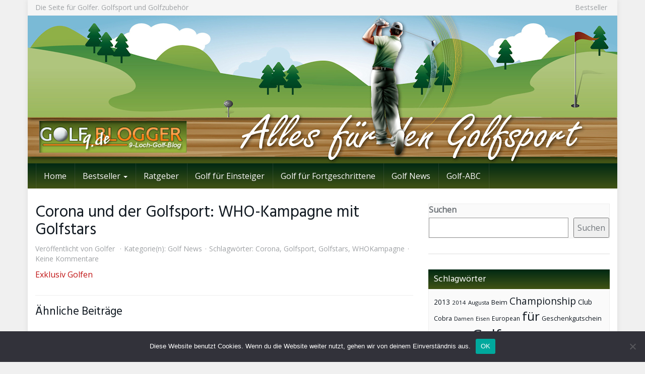

--- FILE ---
content_type: text/html; charset=UTF-8
request_url: https://www.golf9.de/2020/03/corona-und-der-golfsport-who-kampagne-mit-golfstars/
body_size: 87429
content:
<!DOCTYPE html><html lang="de"><head><meta charset="utf-8"><meta name="viewport" content="width=device-width, initial-scale=1.0, maximum-scale=5.0, user-scalable=yes"/><meta http-equiv="X-UA-Compatible" content="IE=edge,chrome=1"><title>Corona und der Golfsport: WHO-Kampagne mit Golfstars - Golf9.de - 9-Loch-Golf-Blog</title><meta name='robots' content='index, follow, max-image-preview:large, max-snippet:-1, max-video-preview:-1' /><style>img:is([sizes="auto" i], [sizes^="auto," i]) { contain-intrinsic-size: 3000px 1500px }</style><link rel="canonical" href="https://www.golf9.de/2020/03/corona-und-der-golfsport-who-kampagne-mit-golfstars/" /><meta property="og:locale" content="de_DE" /><meta property="og:type" content="article" /><meta property="og:title" content="Corona und der Golfsport: WHO-Kampagne mit Golfstars - Golf9.de - 9-Loch-Golf-Blog" /><meta property="og:description" content="Exklusiv Golfen" /><meta property="og:url" content="https://www.golf9.de/2020/03/corona-und-der-golfsport-who-kampagne-mit-golfstars/" /><meta property="og:site_name" content="Golf9.de - 9-Loch-Golf-Blog" /><meta property="article:published_time" content="2020-03-30T23:50:27+00:00" /><meta name="author" content="Golfer" /><meta name="twitter:card" content="summary_large_image" /><meta name="twitter:label1" content="Verfasst von" /><meta name="twitter:data1" content="Golfer" /> <script type="application/ld+json" class="yoast-schema-graph">{"@context":"https://schema.org","@graph":[{"@type":"Article","@id":"https://www.golf9.de/2020/03/corona-und-der-golfsport-who-kampagne-mit-golfstars/#article","isPartOf":{"@id":"https://www.golf9.de/2020/03/corona-und-der-golfsport-who-kampagne-mit-golfstars/"},"author":{"name":"Golfer","@id":"https://www.golf9.de/#/schema/person/b6f5cc04369f9da93ae8e29dbf0a741f"},"headline":"Corona und der Golfsport: WHO-Kampagne mit Golfstars","datePublished":"2020-03-30T23:50:27+00:00","mainEntityOfPage":{"@id":"https://www.golf9.de/2020/03/corona-und-der-golfsport-who-kampagne-mit-golfstars/"},"wordCount":9,"commentCount":0,"keywords":["Corona","Golfsport","Golfstars","WHOKampagne"],"articleSection":["Golf News"],"inLanguage":"de","potentialAction":[{"@type":"CommentAction","name":"Comment","target":["https://www.golf9.de/2020/03/corona-und-der-golfsport-who-kampagne-mit-golfstars/#respond"]}]},{"@type":"WebPage","@id":"https://www.golf9.de/2020/03/corona-und-der-golfsport-who-kampagne-mit-golfstars/","url":"https://www.golf9.de/2020/03/corona-und-der-golfsport-who-kampagne-mit-golfstars/","name":"Corona und der Golfsport: WHO-Kampagne mit Golfstars - Golf9.de - 9-Loch-Golf-Blog","isPartOf":{"@id":"https://www.golf9.de/#website"},"datePublished":"2020-03-30T23:50:27+00:00","author":{"@id":"https://www.golf9.de/#/schema/person/b6f5cc04369f9da93ae8e29dbf0a741f"},"breadcrumb":{"@id":"https://www.golf9.de/2020/03/corona-und-der-golfsport-who-kampagne-mit-golfstars/#breadcrumb"},"inLanguage":"de","potentialAction":[{"@type":"ReadAction","target":["https://www.golf9.de/2020/03/corona-und-der-golfsport-who-kampagne-mit-golfstars/"]}]},{"@type":"BreadcrumbList","@id":"https://www.golf9.de/2020/03/corona-und-der-golfsport-who-kampagne-mit-golfstars/#breadcrumb","itemListElement":[{"@type":"ListItem","position":1,"name":"Startseite","item":"https://www.golf9.de/"},{"@type":"ListItem","position":2,"name":"Corona und der Golfsport: WHO-Kampagne mit Golfstars"}]},{"@type":"WebSite","@id":"https://www.golf9.de/#website","url":"https://www.golf9.de/","name":"Golf9.de - 9-Loch-Golf-Blog","description":"Die Seite für Golfer. Golfsport und Golfzubehör","potentialAction":[{"@type":"SearchAction","target":{"@type":"EntryPoint","urlTemplate":"https://www.golf9.de/?s={search_term_string}"},"query-input":{"@type":"PropertyValueSpecification","valueRequired":true,"valueName":"search_term_string"}}],"inLanguage":"de"},{"@type":"Person","@id":"https://www.golf9.de/#/schema/person/b6f5cc04369f9da93ae8e29dbf0a741f","name":"Golfer","image":{"@type":"ImageObject","inLanguage":"de","@id":"https://www.golf9.de/#/schema/person/image/","url":"https://secure.gravatar.com/avatar/90506426704028f27dce3bcd2ebf90413c9132740223dc8eed6906c3179887ae?s=96&d=mm&r=g","contentUrl":"https://secure.gravatar.com/avatar/90506426704028f27dce3bcd2ebf90413c9132740223dc8eed6906c3179887ae?s=96&d=mm&r=g","caption":"Golfer"},"url":"https://www.golf9.de/author/admin/"}]}</script> <link rel='dns-prefetch' href='//stats.wp.com' /><link href='https://sp-ao.shortpixel.ai' rel='preconnect' /><link rel="alternate" type="application/rss+xml" title="Golf9.de - 9-Loch-Golf-Blog &raquo; Corona und der Golfsport: WHO-Kampagne mit Golfstars-Kommentar-Feed" href="https://www.golf9.de/2020/03/corona-und-der-golfsport-who-kampagne-mit-golfstars/feed/" /> <script defer src="[data-uri]"></script> <style id='wp-emoji-styles-inline-css' type='text/css'>img.wp-smiley, img.emoji {
		display: inline !important;
		border: none !important;
		box-shadow: none !important;
		height: 1em !important;
		width: 1em !important;
		margin: 0 0.07em !important;
		vertical-align: -0.1em !important;
		background: none !important;
		padding: 0 !important;
	}</style><link rel='stylesheet' id='wp-block-library-css' href='https://www.golf9.de/wp-includes/css/dist/block-library/style.min.css?ver=6.8.3' type='text/css' media='all' /><style id='classic-theme-styles-inline-css' type='text/css'>/*! This file is auto-generated */
.wp-block-button__link{color:#fff;background-color:#32373c;border-radius:9999px;box-shadow:none;text-decoration:none;padding:calc(.667em + 2px) calc(1.333em + 2px);font-size:1.125em}.wp-block-file__button{background:#32373c;color:#fff;text-decoration:none}</style><link rel='stylesheet' id='mediaelement-css' href='https://www.golf9.de/wp-includes/js/mediaelement/mediaelementplayer-legacy.min.css?ver=4.2.17' type='text/css' media='all' /><link rel='stylesheet' id='wp-mediaelement-css' href='https://www.golf9.de/wp-includes/js/mediaelement/wp-mediaelement.min.css?ver=6.8.3' type='text/css' media='all' /><style id='jetpack-sharing-buttons-style-inline-css' type='text/css'>.jetpack-sharing-buttons__services-list{display:flex;flex-direction:row;flex-wrap:wrap;gap:0;list-style-type:none;margin:5px;padding:0}.jetpack-sharing-buttons__services-list.has-small-icon-size{font-size:12px}.jetpack-sharing-buttons__services-list.has-normal-icon-size{font-size:16px}.jetpack-sharing-buttons__services-list.has-large-icon-size{font-size:24px}.jetpack-sharing-buttons__services-list.has-huge-icon-size{font-size:36px}@media print{.jetpack-sharing-buttons__services-list{display:none!important}}.editor-styles-wrapper .wp-block-jetpack-sharing-buttons{gap:0;padding-inline-start:0}ul.jetpack-sharing-buttons__services-list.has-background{padding:1.25em 2.375em}</style><style id='global-styles-inline-css' type='text/css'>:root{--wp--preset--aspect-ratio--square: 1;--wp--preset--aspect-ratio--4-3: 4/3;--wp--preset--aspect-ratio--3-4: 3/4;--wp--preset--aspect-ratio--3-2: 3/2;--wp--preset--aspect-ratio--2-3: 2/3;--wp--preset--aspect-ratio--16-9: 16/9;--wp--preset--aspect-ratio--9-16: 9/16;--wp--preset--color--black: #000000;--wp--preset--color--cyan-bluish-gray: #abb8c3;--wp--preset--color--white: #ffffff;--wp--preset--color--pale-pink: #f78da7;--wp--preset--color--vivid-red: #cf2e2e;--wp--preset--color--luminous-vivid-orange: #ff6900;--wp--preset--color--luminous-vivid-amber: #fcb900;--wp--preset--color--light-green-cyan: #7bdcb5;--wp--preset--color--vivid-green-cyan: #00d084;--wp--preset--color--pale-cyan-blue: #8ed1fc;--wp--preset--color--vivid-cyan-blue: #0693e3;--wp--preset--color--vivid-purple: #9b51e0;--wp--preset--gradient--vivid-cyan-blue-to-vivid-purple: linear-gradient(135deg,rgba(6,147,227,1) 0%,rgb(155,81,224) 100%);--wp--preset--gradient--light-green-cyan-to-vivid-green-cyan: linear-gradient(135deg,rgb(122,220,180) 0%,rgb(0,208,130) 100%);--wp--preset--gradient--luminous-vivid-amber-to-luminous-vivid-orange: linear-gradient(135deg,rgba(252,185,0,1) 0%,rgba(255,105,0,1) 100%);--wp--preset--gradient--luminous-vivid-orange-to-vivid-red: linear-gradient(135deg,rgba(255,105,0,1) 0%,rgb(207,46,46) 100%);--wp--preset--gradient--very-light-gray-to-cyan-bluish-gray: linear-gradient(135deg,rgb(238,238,238) 0%,rgb(169,184,195) 100%);--wp--preset--gradient--cool-to-warm-spectrum: linear-gradient(135deg,rgb(74,234,220) 0%,rgb(151,120,209) 20%,rgb(207,42,186) 40%,rgb(238,44,130) 60%,rgb(251,105,98) 80%,rgb(254,248,76) 100%);--wp--preset--gradient--blush-light-purple: linear-gradient(135deg,rgb(255,206,236) 0%,rgb(152,150,240) 100%);--wp--preset--gradient--blush-bordeaux: linear-gradient(135deg,rgb(254,205,165) 0%,rgb(254,45,45) 50%,rgb(107,0,62) 100%);--wp--preset--gradient--luminous-dusk: linear-gradient(135deg,rgb(255,203,112) 0%,rgb(199,81,192) 50%,rgb(65,88,208) 100%);--wp--preset--gradient--pale-ocean: linear-gradient(135deg,rgb(255,245,203) 0%,rgb(182,227,212) 50%,rgb(51,167,181) 100%);--wp--preset--gradient--electric-grass: linear-gradient(135deg,rgb(202,248,128) 0%,rgb(113,206,126) 100%);--wp--preset--gradient--midnight: linear-gradient(135deg,rgb(2,3,129) 0%,rgb(40,116,252) 100%);--wp--preset--font-size--small: 13px;--wp--preset--font-size--medium: 20px;--wp--preset--font-size--large: 36px;--wp--preset--font-size--x-large: 42px;--wp--preset--spacing--20: 0.44rem;--wp--preset--spacing--30: 0.67rem;--wp--preset--spacing--40: 1rem;--wp--preset--spacing--50: 1.5rem;--wp--preset--spacing--60: 2.25rem;--wp--preset--spacing--70: 3.38rem;--wp--preset--spacing--80: 5.06rem;--wp--preset--shadow--natural: 6px 6px 9px rgba(0, 0, 0, 0.2);--wp--preset--shadow--deep: 12px 12px 50px rgba(0, 0, 0, 0.4);--wp--preset--shadow--sharp: 6px 6px 0px rgba(0, 0, 0, 0.2);--wp--preset--shadow--outlined: 6px 6px 0px -3px rgba(255, 255, 255, 1), 6px 6px rgba(0, 0, 0, 1);--wp--preset--shadow--crisp: 6px 6px 0px rgba(0, 0, 0, 1);}:where(.is-layout-flex){gap: 0.5em;}:where(.is-layout-grid){gap: 0.5em;}body .is-layout-flex{display: flex;}.is-layout-flex{flex-wrap: wrap;align-items: center;}.is-layout-flex > :is(*, div){margin: 0;}body .is-layout-grid{display: grid;}.is-layout-grid > :is(*, div){margin: 0;}:where(.wp-block-columns.is-layout-flex){gap: 2em;}:where(.wp-block-columns.is-layout-grid){gap: 2em;}:where(.wp-block-post-template.is-layout-flex){gap: 1.25em;}:where(.wp-block-post-template.is-layout-grid){gap: 1.25em;}.has-black-color{color: var(--wp--preset--color--black) !important;}.has-cyan-bluish-gray-color{color: var(--wp--preset--color--cyan-bluish-gray) !important;}.has-white-color{color: var(--wp--preset--color--white) !important;}.has-pale-pink-color{color: var(--wp--preset--color--pale-pink) !important;}.has-vivid-red-color{color: var(--wp--preset--color--vivid-red) !important;}.has-luminous-vivid-orange-color{color: var(--wp--preset--color--luminous-vivid-orange) !important;}.has-luminous-vivid-amber-color{color: var(--wp--preset--color--luminous-vivid-amber) !important;}.has-light-green-cyan-color{color: var(--wp--preset--color--light-green-cyan) !important;}.has-vivid-green-cyan-color{color: var(--wp--preset--color--vivid-green-cyan) !important;}.has-pale-cyan-blue-color{color: var(--wp--preset--color--pale-cyan-blue) !important;}.has-vivid-cyan-blue-color{color: var(--wp--preset--color--vivid-cyan-blue) !important;}.has-vivid-purple-color{color: var(--wp--preset--color--vivid-purple) !important;}.has-black-background-color{background-color: var(--wp--preset--color--black) !important;}.has-cyan-bluish-gray-background-color{background-color: var(--wp--preset--color--cyan-bluish-gray) !important;}.has-white-background-color{background-color: var(--wp--preset--color--white) !important;}.has-pale-pink-background-color{background-color: var(--wp--preset--color--pale-pink) !important;}.has-vivid-red-background-color{background-color: var(--wp--preset--color--vivid-red) !important;}.has-luminous-vivid-orange-background-color{background-color: var(--wp--preset--color--luminous-vivid-orange) !important;}.has-luminous-vivid-amber-background-color{background-color: var(--wp--preset--color--luminous-vivid-amber) !important;}.has-light-green-cyan-background-color{background-color: var(--wp--preset--color--light-green-cyan) !important;}.has-vivid-green-cyan-background-color{background-color: var(--wp--preset--color--vivid-green-cyan) !important;}.has-pale-cyan-blue-background-color{background-color: var(--wp--preset--color--pale-cyan-blue) !important;}.has-vivid-cyan-blue-background-color{background-color: var(--wp--preset--color--vivid-cyan-blue) !important;}.has-vivid-purple-background-color{background-color: var(--wp--preset--color--vivid-purple) !important;}.has-black-border-color{border-color: var(--wp--preset--color--black) !important;}.has-cyan-bluish-gray-border-color{border-color: var(--wp--preset--color--cyan-bluish-gray) !important;}.has-white-border-color{border-color: var(--wp--preset--color--white) !important;}.has-pale-pink-border-color{border-color: var(--wp--preset--color--pale-pink) !important;}.has-vivid-red-border-color{border-color: var(--wp--preset--color--vivid-red) !important;}.has-luminous-vivid-orange-border-color{border-color: var(--wp--preset--color--luminous-vivid-orange) !important;}.has-luminous-vivid-amber-border-color{border-color: var(--wp--preset--color--luminous-vivid-amber) !important;}.has-light-green-cyan-border-color{border-color: var(--wp--preset--color--light-green-cyan) !important;}.has-vivid-green-cyan-border-color{border-color: var(--wp--preset--color--vivid-green-cyan) !important;}.has-pale-cyan-blue-border-color{border-color: var(--wp--preset--color--pale-cyan-blue) !important;}.has-vivid-cyan-blue-border-color{border-color: var(--wp--preset--color--vivid-cyan-blue) !important;}.has-vivid-purple-border-color{border-color: var(--wp--preset--color--vivid-purple) !important;}.has-vivid-cyan-blue-to-vivid-purple-gradient-background{background: var(--wp--preset--gradient--vivid-cyan-blue-to-vivid-purple) !important;}.has-light-green-cyan-to-vivid-green-cyan-gradient-background{background: var(--wp--preset--gradient--light-green-cyan-to-vivid-green-cyan) !important;}.has-luminous-vivid-amber-to-luminous-vivid-orange-gradient-background{background: var(--wp--preset--gradient--luminous-vivid-amber-to-luminous-vivid-orange) !important;}.has-luminous-vivid-orange-to-vivid-red-gradient-background{background: var(--wp--preset--gradient--luminous-vivid-orange-to-vivid-red) !important;}.has-very-light-gray-to-cyan-bluish-gray-gradient-background{background: var(--wp--preset--gradient--very-light-gray-to-cyan-bluish-gray) !important;}.has-cool-to-warm-spectrum-gradient-background{background: var(--wp--preset--gradient--cool-to-warm-spectrum) !important;}.has-blush-light-purple-gradient-background{background: var(--wp--preset--gradient--blush-light-purple) !important;}.has-blush-bordeaux-gradient-background{background: var(--wp--preset--gradient--blush-bordeaux) !important;}.has-luminous-dusk-gradient-background{background: var(--wp--preset--gradient--luminous-dusk) !important;}.has-pale-ocean-gradient-background{background: var(--wp--preset--gradient--pale-ocean) !important;}.has-electric-grass-gradient-background{background: var(--wp--preset--gradient--electric-grass) !important;}.has-midnight-gradient-background{background: var(--wp--preset--gradient--midnight) !important;}.has-small-font-size{font-size: var(--wp--preset--font-size--small) !important;}.has-medium-font-size{font-size: var(--wp--preset--font-size--medium) !important;}.has-large-font-size{font-size: var(--wp--preset--font-size--large) !important;}.has-x-large-font-size{font-size: var(--wp--preset--font-size--x-large) !important;}
:where(.wp-block-post-template.is-layout-flex){gap: 1.25em;}:where(.wp-block-post-template.is-layout-grid){gap: 1.25em;}
:where(.wp-block-columns.is-layout-flex){gap: 2em;}:where(.wp-block-columns.is-layout-grid){gap: 2em;}
:root :where(.wp-block-pullquote){font-size: 1.5em;line-height: 1.6;}</style><link rel='stylesheet' id='cookie-notice-front-css' href='https://www.golf9.de/wp-content/plugins/cookie-notice/css/front.min.css?ver=2.5.11' type='text/css' media='all' /><link rel='stylesheet' id='font-awesome-css' href='https://www.golf9.de/wp-content/themes/affiliatetheme/_/css/font-awesome.min.css?ver=5.13.0' type='text/css' media='all' /><link rel='stylesheet' id='boostrap-css' href='https://www.golf9.de/wp-content/themes/affiliatetheme/_/css/bootstrap.min.css?ver=6.8.3' type='text/css' media='all' /><link rel='stylesheet' id='theme-css' href='https://www.golf9.de/wp-content/cache/autoptimize/css/autoptimize_single_b293b18820ba7189582c1d593d61df84.css?ver=6.8.3' type='text/css' media='all' /><style id='theme-inline-css' type='text/css'>#wrapper{ background-color:rgb(255, 255, 255); background-color:rgba(255,255,255,1); box-shadow:0 0 10px rgba(221,221,221,1); } #wrapper-fluid #main{ background-color:rgb(255, 255, 255); background-color:rgba(255,255,255,1); } a { color:#c01313; } a:hover, a:focus { color:#c62a2a; } ::selection { background:#c01313; color:#ffffff; } ::-moz-selection { background:#c01313; color:#ffffff; } .btn-at, .btn-primary { color:#ffffff; background-color:#c01313; border-color:#c01313; } .btn-detail { color:#ffffff; background-color:#9fa2a5; border-color:#9fa2a5; } .btn-buy { color:#ffffff; background-color:#f3961d; border-color:#f3961d; } .btn-link { color:#9fa2a5; }.btn-at.btn-outline, .btn-primary.btn-outline {background:none;color:#c01313;}.btn-detail.btn-outline {background:none; color:#9fa2a5;}.btn-buy.btn-outline {background:none; color:#f3961d;} .btn-at:hover, .btn-at:focus, .btn-at:active, .btn-primary:hover, .btn-primary:focus, .btn-primary:active, .btn-primary:active:hover, .btn-primary:active:focus { color:#ffffff; background-color:#c62a2a; border-color:#c62a2a; } .btn-detail:hover, .btn-detail:focus, .btn-detail:active { color:#ffffff; background-color:#a8abae; border-color:#a8abae; } .btn-buy:hover, .btn-buy:focus, .btn-buy:active { color:#ffffff; background-color:#f4a033; border-color:#f4a033; } .btn-link:hover, .btn-link:focus, .btn-link:active { color:#6f7479; } #topbar { background-color:rgb(245, 245, 245); background-color:rgba(245,245,245,1); color:#9fa2a5; } #topbar a { color:#9fa2a5; } #topbar a:hover, #topbar a:focus { color:#c01313; } #header { color:#9fa2a5; background-color:rgb(255, 255, 255); background:-moz-linear-gradient(top, rgba(255,255,255,1) 0%, rgba(255,255,255,1) 100%); background:-webkit-gradient(linear, left top, left bottom, color-stop(0%,rgba(255,255,255,1)), color-stop(100%,rgba(255,255,255,1))); background:-webkit-linear-gradient(top, rgba(255,255,255,1) 0%,rgba(255,255,255,1) 100%); background:-o-linear-gradient(top, rgba(255,255,255,1) 0%,rgba(255,255,255,1) 100%); background:-ms-linear-gradient(top, rgba(255,255,255,1) 0%,rgba(255,255,255,1) 100%); background:linear-gradient(to bottom, rgba(255,255,255,1) 0%,rgba(255,255,255,1) 100%); filter:progid:DXImageTransform.Microsoft.gradient( startColorstr='#ffffff', endColorstr='#ffffff',GradientType=0 ); } #header .brand { color:#c01313; } #header .brand small { color:#9fa2a5; } #header .brand:hover, #header .brand:focus { color:#101820; }.cart-mini .fa {color:#c01313;}.cart-mini strong {color:#101820;}.cart-mini a:hover strong,.cart-mini a:focus strong {color:#c01313;}.cart-mini small {color:#9fa2a5;} #navigation .navbar { background-color:#415315; background:-moz-linear-gradient(top, #002813 0px, #415315 50px); background:-webkit-gradient(linear, left top, left bottom, color-stop(0px,#002813), color-stop(50px,#415315)); background:-webkit-linear-gradient(top, #002813 0px,#415315 50px); background:-o-linear-gradient(top, #002813 0px,#415315 50px); background:-ms-linear-gradient(top, #002813 0px,#415315 50px); background:linear-gradient(to bottom, #002813 0px,#415315 50px); filter:progid:DXImageTransform.Microsoft.gradient( startColorstr='#002813', endColorstr='#415315',GradientType=0 ); } #navigation .navbar .navbar-nav > li > a { color:#ffffff; } #navigation .navbar .navbar-nav > li > a:hover, #navigation .navbar .navbar-nav > li > a:focus, #navigation .navbar .navbar-nav > li:hover > a, #navigation .navbar .navbar-nav > .open > a, #navigation .navbar .navbar-nav > .open > a:hover, #navigation .navbar .navbar-nav > .open > a:focus, #navigation .navbar .navbar-nav > .current_page_item > a:hover, #navigation .navbar .navbar-nav > .current_page_item > a:focus, #navigation .navbar .navbar-nav > .current_page_parent > a:hover, #navigation .navbar .navbar-nav > .current_page_parent > a:focus { color:#ffffff; background-color:rgb(16, 24, 32); background:-moz-linear-gradient(top, rgba(63,70,76,1) 0%, rgba(16,24,32,1) 100%); background:-webkit-gradient(linear, left top, left bottom, color-stop(0%,rgba(63,70,76,1)), color-stop(100%,rgba(16,24,32,1))); background:-webkit-linear-gradient(top, rgba(63,70,76,1) 0%,rgba(16,24,32,1) 100%); background:-o-linear-gradient(top, rgba(63,70,76,1) 0%,rgba(16,24,32,1) 100%); background:-ms-linear-gradient(top, rgba(63,70,76,1) 0%,rgba(16,24,32,1) 100%); background:linear-gradient(to bottom, rgba(63,70,76,1) 0%,rgba(16,24,32,1) 100%); filter:progid:DXImageTransform.Microsoft.gradient( startColorstr='#3f464c', endColorstr='#101820',GradientType=0 ); } #navigation .navbar .navbar-nav > .current_page_item > a, #navigation .navbar .navbar-nav > .current_page_parent > a,#navigation .navbar .navbar-nav > .current-menu-item > a, #navigation .navbar .navbar-nav > .current-menu-ancestor > a { color:#efc4c4; } #navigation .navbar .navbar-brand { color:#efc4c4; } #navigation .navbar .navbar-brand:hover, #navigation .navbar .navbar-brand:focus { color:#ffffff; } #navigation .navbar .navbar-brand, #navigation .navbar .navbar-nav > li > a { text-shadow:0 1px 0 rgba(0, 0, 0, 0.25); } @media (max-width:767px) { #navigation .navbar .navbar-toggle .icon-bar { box-shadow:0 1px 0 rgba(0, 0, 0, 0.25); } } @media (min-width:768px) { #navigation .navbar .navbar-nav { border-right:1px solid rgb(255, 255, 255); border-right:1px solid rgba(255,255,255,0.1); border-left:1px solid rgb(0, 0, 0); border-left:1px solid rgba(0,0,0,0.1); } #navigation .navbar .navbar-nav > li { border-right:1px solid rgb(0, 0, 0); border-right:1px solid rgba(0,0,0,0.1); border-left:1px solid rgb(255, 255, 255); border-left:1px solid rgba(255,255,255,0.1); } #navigation .dropdown-submenu > a:after { border-left-color:#9fa2a5; } #navigation .dropdown-submenu:hover > a:after, #navigation .dropdown-submenu.open > a:after, #navigation .dropdown-submenu > a:hover:after, #navigation .dropdown-submenu > a:focus:after { border-left-color:#ffffff!important; } } @media (max-width:767px) { #navigation .navbar .navbar-collapse { border-color:rgb(0, 0, 0); border-color:rgba(0,0,0,0.1); box-shadow:inset 0 1px 0 rgb(255, 255, 255); box-shadow:inset 0 1px 0 rgba(255,255,255,0.1); } #navigation .navbar .navbar-form { border-color:rgb(0, 0, 0); border-color:rgba(0,0,0,0.1); box-shadow:inset 0 1px 0 rgb(255, 255, 255), 0 1px 0 rgb(255, 255, 255); box-shadow:inset 0 1px 0 rgba(255,255,255,0.1), 0 1px 0 rgba(255,255,255,0.1); } } #navigation .navbar .navbar-toggle .icon-bar { background-color:#efc4c4; } #navigation .navbar .navbar-toggle:hover .icon-bar, #navigation .navbar .navbar-toggle:focus .icon-bar { background-color:#ffffff; } #navigation .dropdown-menu { background-color:rgb(16, 24, 32); background-color:rgba(16,24,32,1); } #navigation .dropdown-menu > li > a { color:#ffffff; } #navigation .dropdown-menu > .current_page_item > a, #navigation .dropdown-menu > .current_page_parent > a { color:#9fa2a5; } #navigation .dropdown-menu > .current_page_item > a:after, #navigation .dropdown-menu > .current_page_parent > a:after { border-left-color:#9fa2a5; } #navigation .dropdown-menu > li:hover > a, #navigation .dropdown-menu > li.open > a, #navigation .dropdown-menu > li > a:hover, #navigation .dropdown-menu > li > a:focus { background-color:rgb(192, 19, 19); background-color:rgba(192,19,19,1); color:#ffffff; } .thumbnail[class*="product-"] .product-title { color:#101820; } .thumbnail[class*="product-"] .product-title:hover,.thumbnail[class*="product-"] .product-title:focus { color:#c01313; text-decoration:none; } #sidebar .widget { background-color:rgb(250, 250, 250); background-color:rgba(250,250,250,1); border:1px solid #eee; }#sidebar .widget .h1 { color:#ffffff; background-color:#415315; background:-moz-linear-gradient(top, #002813 0%, #415315 100%); background:-webkit-gradient(linear, left top, left bottom, color-stop(0%,#002813), color-stop(100%,#415315)); background:-webkit-linear-gradient(top, #002813 0%,#415315 100%); background:-o-linear-gradient(top, #002813 0%,#415315 100%); background:-ms-linear-gradient(top, #002813 0%,#415315 100%); background:linear-gradient(to bottom, #002813 0%,#415315 100%); filter:progid:DXImageTransform.Microsoft.gradient( startColorstr='#002813', endColorstr='#415315',GradientType=0 ); } #sidebar .widget_inline ul li, #sidebar .widget_block ul li a,#sidebar .widget_amazon_cart .price-sum, .filterform .form-group { border-top:1px solid #eee; }#sidebar .widget hr {border-color:#eee;}#sidebar .widget_amazon_cart .price-sum {border-bottom:1px solid #eee;}#sidebar .widget a:not(.btn),.thumbnail[class*="product-"] .product-title {color:#101820;}#sidebar .widget a:not(.btn):hover,#sidebar .widget a:not(.btn):focus,.thumbnail[class*="product-"] .product-title:hover,.thumbnail[class*="product-"] .product-title:focus {color:#c01313;} #sidebar .widget_block a:not(.btn),#sidebar .widget_product_feed ul li a p,#sidebar .widget_amazon_cart ul li a p { color:#101820; } #sidebar .widget_block a:not(.btn):hover, #sidebar .widget_block a:not(.btn):focus,#sidebar .widget_product_feed ul li a:hover p,#sidebar .widget_amazon_cart ul li a:hover p,#sidebar .widget_product_feed ul li a:focus p,#sidebar .widget_amazon_cart ul li a:focus p { background-color:rgb(255, 255, 255); background-color:rgba(255,255,255,1); color:#c01313; } #sidebar .widget_block ul > li > a:hover + .count, #sidebar .widget_block ul > li > a:focus + .count { color:#c01313; } #sidebar .widget_inline ul li, #sidebar .widget .post-date, #sidebar .widget .rss-date, #sidebar .widget cite, #sidebar .widget .count, #sidebar .widget_inline caption,#sidebar .widget .filterform .slide span,#sidebar .widget_amazon_cart .remove a,#sidebar .widget .filterform .filter-instruction,#sidebar .widget_calendar #wp-calendar td,#sidebar .widget_product_advice .product-tax a { color:#9fa2a5; }#sidebar .widget .textwidget,#sidebar .widget .filterform label,#sidebar .widget .filterform .control-label,#sidebar .widget_calendar #wp-calendar th,#sidebar .widget_calendar #wp-calendar caption,#sidebar .widget label.screen-reader-text,#sidebar .widget_amazon_cart .price-sum { color:#6f7479;}.toc_widget > .toc_widget_list li {border-top:1px solid #eee;}.toc_widget > .toc_widget_list li a > .toc_number {color:#c01313;} #footer .widget { background-color:#fff; background-color:#fff; border:1px solid #f5f5f5; }#footer .widget .h1 { color:#101820; background-color:rgb(255, 255, 255); background:-moz-linear-gradient(top, rgba(255,255,255,1) 0%, rgba(255,255,255,1) 100%); background:-webkit-gradient(linear, left top, left bottom, color-stop(0%,rgba(255,255,255,1)), color-stop(100%,rgba(255,255,255,1))); background:-webkit-linear-gradient(top, rgba(255,255,255,1) 0%,rgba(255,255,255,1) 100%); background:-o-linear-gradient(top, rgba(255,255,255,1) 0%,rgba(255,255,255,1) 100%); background:-ms-linear-gradient(top, rgba(255,255,255,1) 0%,rgba(255,255,255,1) 100%); background:linear-gradient(to bottom, rgba(255,255,255,1) 0%,rgba(255,255,255,1) 100%); filter:progid:DXImageTransform.Microsoft.gradient( startColorstr='#ffffff', endColorstr='#ffffff',GradientType=0 );border-bottom:1px solid #f5f5f5;} #footer .widget_inline ul li, #footer .widget_block ul > li > a,#footer .widget_amazon_cart .price-sum, #footer .filterform .form-group { border-top:1px solid #f5f5f5; }#footer .widget hr {border-color:#f5f5f5;}#footer .widget_amazon_cart .price-sum {border-bottom:1px solid #f5f5f5;}#footer .widget a:not(.btn),#footer .thumbnail[class*="product-"] .product-title {color:#101820;}#footer .widget a:not(.btn):hover,#footer .widget a:not(.btn):focus,#footer .thumbnail[class*="product-"] .product-title:hover,#footer .thumbnail[class*="product-"] .product-title:focus {color:#c01313;} #footer .widget_block a:not(.btn),#footer .widget_product_feed ul li a p,#footer .widget_amazon_cart ul li a p { color:#101820; } #footer .widget_block a:not(.btn):hover, #footer .widget_block a:not(.btn):focus,#footer .widget_product_feed ul li a:hover p,#footer .widget_amazon_cart ul li a:hover p,#footer .widget_product_feed ul li a:focus p,#footer .widget_amazon_cart ul li a:focus p { background-color:rgb(250, 250, 250); background-color:rgba(250,250,250,1); color:#c01313; } #footer .widget_block ul > li > a:hover + .count, #footer .widget_block ul > li > a:focus + .count { color:#c01313; } #footer .widget_inline ul li, #footer .widget .post-date, #footer .widget .rss-date, #footer .widget cite, #footer .widget .count, #footer .widget_inline caption,#footer .widget .filterform .slide span,#footer .widget_amazon_cart .remove a,#footer .widget .filterform .filter-instruction,#footer .widget_calendar #wp-calendar td,#footer .widget_product_advice .product-tax a { color:#9fa2a5; }#footer .widget .textwidget,#footer .widget .filterform label,#footer .widget .filterform .control-label,#footer .widget_calendar #wp-calendar th,#footer .widget_calendar #wp-calendar caption,#footer .widget label.screen-reader-text,#footer .widget_amazon_cart .price-sum { color:#6f7479;}.table-amazon-cart .product-title p a {color:#101820;}.table-amazon-cart .product-title p a:hover,.table-amazon-cart .product-title p a:focus {color:#c01313;} #breadcrumbs { background-color:#303d10; background-color:#303d10; } #breadcrumbs p { color:#ffffff; } #breadcrumbs a { color:#9fa2a5; } #breadcrumbs a:hover, #breadcrumbs a:focus { color:#ffffff; } #footer-top { background-color:rgb(255, 255, 255); background-color:rgba(255,255,255,1); } #footer-bottom { background-color:rgb(255, 255, 255); background-color:rgba(255,255,255,1); color:#9fa2a5; } #footer-bottom a { color:#9fa2a5; } #footer-bottom a:hover, #footer-bottom a:focus { color:#c01313; } .table-product > thead > tr > th { color:#ffffff; background:#9fa2a5; background:-moz-linear-gradient(top, #9fa2a5 0%, #6f7479 100%); background:-webkit-gradient(linear, left top, left bottom, color-stop(0%,#9fa2a5), color-stop(100%,#6f7479)); background:-webkit-linear-gradient(top, #9fa2a5 0%,#6f7479 100%); background:-o-linear-gradient(top, #9fa2a5 0%,#6f7479 100%); background:-ms-linear-gradient(top, #9fa2a5 0%,#6f7479 100%); background:linear-gradient(to bottom, #9fa2a5 0%,#6f7479 100%); filter:progid:DXImageTransform.Microsoft.gradient( startColorstr="#9fa2a5", endColorstr="#6f7479",GradientType=0 ); } .table-product-x thead tr:first-of-type .table-highlight { color:#ffffff; background:#94c245; background:-moz-linear-gradient(top, #94c245 0%, #7ab317 100%); background:-webkit-gradient(linear, left top, left bottom, color-stop(0%,#94c245), color-stop(100%,#7ab317)); background:-webkit-linear-gradient(top, #94c245 0%,#7ab317 100%); background:-o-linear-gradient(top, #94c245 0%,#7ab317 100%); background:-ms-linear-gradient(top, #94c245 0%,#7ab317 100%); background:linear-gradient(to bottom, #94c245 0%,#7ab317 100%); filter:progid:DXImageTransform.Microsoft.gradient( startColorstr="#94c245", endColorstr="#7ab317",GradientType=0 ); border-left:2px solid #7ab317 !important; border-right:2px solid #7ab317 !important; } .table-product-x tbody .table-highlight { border-left:2px solid #7ab317 !important; border-right:2px solid #7ab317 !important; } .table-product-x tbody tr:last-of-type .table-highlight { border-bottom:2px solid #7ab317 !important; } .table-product-y .table-highlight { border:none; box-shadow:0 2px 0 #7ab317 inset, 0 -2px 0 #7ab317 inset; } .table-product-y .table-highlight:first-of-type { background:#7ab317; color:#ffffff; } .table-product-y .table-highlight:last-of-type { box-shadow:0 2px 0 #7ab317 inset, 0 -2px 0 #7ab317 inset, -2px 0 0 #7ab317 inset; } .table-product .table-highlight { background:rgba(122,179,23,0.05); border-color:rgba(122,179,23,0.1); } #header > .container .form-search .btn:hover, #header > .container .form-search .btn:focus { color:#c01313; } .post-meta a:hover, .post-meta a:focus { color:#c01313; } article[class*="post-"] > h2 > a:hover, article[class*="post-"] > h2 > a:focus, article[class*="post-"] > .post-inner > h2 > a:hover, article[class*="post-"] > .post-inner > h2 > a:focus { color:#c01313; } .pagination > li > a:hover, .pagination > li > span:hover, .pagination > li > a:focus, .pagination > li > span:focus { color:#c01313; } .pagination > .active > a, .pagination > .active > span, .pagination > .active > a:hover, .pagination > .active > span:hover, .pagination > .active > a:focus, .pagination > .active > span:focus { background-color:#c01313; border-color:#c01313; } .pager li > a:hover, .pager li > a:focus { color:#c01313; } .comment .media-heading a:hover, .comment .media-heading a:focus { color:#c01313; } .comment .comment-reply-link:hover, .comment .comment-reply-link:focus { color:#c01313; } .nav-tabs > li.active > a, .nav-tabs > li.active > a:hover, .nav-tabs > li.active > a:focus { color:#c01313; } div[id*="accordion"] .panel-heading .panel-title[aria-expanded="true"] { color:#c01313; } @media (max-width:767px) { #atTab.nav-tabs .dropdown-menu > li > a:focus, #atTab.nav-tabs .dropdown-menu > li > a:hover { color:#c01313; } #atTab.nav-tabs .dropdown-menu > li.active > a { background:#c01313; } } .result-filter .btn-link.active { color:#c01313; } .badge-at { background:#c01313; } .table-product .product-title > a:hover, .table-product .product-title > a:focus { color:#c01313; } .product-reviews-number .progress svg path { stroke:#c01313; } .filterform .slider-selection { background:#c01313; } .select2-container--default .select2-results__option--highlighted[aria-selected] { background-color:#c01313; } .select2-container--default .select2-results > .select2-results__options::-webkit-scrollbar-thumb:active { background:#c01313; } article[class*="post-"] > h2 > a, article[class*="post-"] > .post-inner > h2 > a { color:#101820; } .comment .media-heading { color:#101820; } .form-control:focus { color:#101820; } .result-filter .btn-link:hover, .result-filter .btn-link:focus { color:#101820; } .table-product .product-title > a { color:#101820; } .product_top_rated .title a { color:#101820; } .product_top_rated .title a:hover, .product_top_rated .title a:focus { color:#c01313; } .product-select-shortcode .label-control { color:#101820; } .product_top_rated .progress-bar { background:#c01313; } .product-grid-hover:hover .caption-hover { box-shadow:0 0 0 3px #c01313; } .product-grid-hover .caption-hover .caption-hover-txt { border:3px solid #c01313; } .page-nav > span { color:#c01313; } .page-nav a:hover, .page-nav a:focus { color:#c01313; }.product-price .price,.widget_amazon_cart .product-price {color:#7ab317;}.product-price .price del,.widget_amazon_cart .product-price del {color:#c01313;}.product-rating {color:#9fa2a5;}.product-rating [class*="fa-star"] {color:#f3961d;}.product-price .price-hint {color:#9fa2a5;}.table-product .product-reviews .rating-summary-value {color:#101820;}.cookie-bar {background:rgba(16,24,32, 0.95);}</style><link rel='stylesheet' id='lightbox-css' href='https://www.golf9.de/wp-content/cache/autoptimize/css/autoptimize_single_d5a18ccc39539ed7f899eecc8e58e2f0.css?ver=6.8.3' type='text/css' media='all' /> <script defer id="cookie-notice-front-js-before" src="[data-uri]"></script> <script defer type="text/javascript" src="https://www.golf9.de/wp-content/plugins/cookie-notice/js/front.min.js?ver=2.5.11" id="cookie-notice-front-js"></script> <script type="text/javascript" src="https://www.golf9.de/wp-includes/js/jquery/jquery.min.js?ver=3.7.1" id="jquery-core-js"></script> <script defer type="text/javascript" src="https://www.golf9.de/wp-includes/js/jquery/jquery-migrate.min.js?ver=3.4.1" id="jquery-migrate-js"></script> <link rel="https://api.w.org/" href="https://www.golf9.de/wp-json/" /><link rel="alternate" title="JSON" type="application/json" href="https://www.golf9.de/wp-json/wp/v2/posts/2953" /><link rel="EditURI" type="application/rsd+xml" title="RSD" href="https://www.golf9.de/xmlrpc.php?rsd" /><link rel='shortlink' href='https://www.golf9.de/?p=2953' /><link rel="alternate" title="oEmbed (JSON)" type="application/json+oembed" href="https://www.golf9.de/wp-json/oembed/1.0/embed?url=https%3A%2F%2Fwww.golf9.de%2F2020%2F03%2Fcorona-und-der-golfsport-who-kampagne-mit-golfstars%2F" /><link rel="alternate" title="oEmbed (XML)" type="text/xml+oembed" href="https://www.golf9.de/wp-json/oembed/1.0/embed?url=https%3A%2F%2Fwww.golf9.de%2F2020%2F03%2Fcorona-und-der-golfsport-who-kampagne-mit-golfstars%2F&#038;format=xml" /><style type="text/css">.aawp .aawp-tb__row--highlight{background-color:#0e4712;}.aawp .aawp-tb__row--highlight{color:#256aaf;}.aawp .aawp-tb__row--highlight a{color:#256aaf;}</style>
<style type="text/css" media="screen">.g { margin:0px; padding:0px; overflow:hidden; line-height:1; zoom:1; }
	.g img { height:auto; }
	.g-col { position:relative; float:left; }
	.g-col:first-child { margin-left: 0; }
	.g-col:last-child { margin-right: 0; }
	@media only screen and (max-width: 480px) {
		.g-col, .g-dyn, .g-single { width:100%; margin-left:0; margin-right:0; }
	}</style><link rel="stylesheet" href="https://www.golf9.de/wp-content/plugins/featured-content-gallery/css/jd.gallery.css.php" type="text/css" media="screen" charset="utf-8"/><link rel="stylesheet" href="https://www.golf9.de/wp-content/cache/autoptimize/css/autoptimize_single_6fd81715820c43363365cf5dc673e640.css" type="text/css" media="screen" charset="utf-8"/> <script defer type="text/javascript" src="https://www.golf9.de/wp-content/cache/autoptimize/js/autoptimize_single_d283967ef891232914da03b5a037dcab.js"></script> <script defer type="text/javascript" src="https://www.golf9.de/wp-content/plugins/featured-content-gallery/scripts/jd.gallery.js.php"></script> <script defer type="text/javascript" src="https://www.golf9.de/wp-content/cache/autoptimize/js/autoptimize_single_0e2a065b89127099e9a1d66a0e885ac4.js"></script> <style>img#wpstats{display:none}</style> <script defer src="[data-uri]"></script><style></style><style id="kirki-inline-styles">body{background:#f0f0f0;background-color:#f0f0f0;background-repeat:no-repeat;background-position:left top;-webkit-background-size:cover;-moz-background-size:cover;-ms-background-size:cover;-o-background-size:cover;background-size:cover;}h1, h2, h3, h4, h5, h6, .h1, .h2, .h3, .h4, .h5, .h6{font-family:Hind;font-weight:400;text-transform:none;color:#101820;}body, .product-grid-hover .caption-hover .caption-hover-txt{font-family:Open Sans;font-weight:400;text-transform:none;color:#6f7479;}#header .brand{font-family:Hind;font-weight:400;text-transform:none;}/* devanagari */
@font-face {
  font-family: 'Hind';
  font-style: normal;
  font-weight: 400;
  font-display: swap;
  src: url(https://www.golf9.de/wp-content/fonts/hind/font) format('woff');
  unicode-range: U+0900-097F, U+1CD0-1CF9, U+200C-200D, U+20A8, U+20B9, U+20F0, U+25CC, U+A830-A839, U+A8E0-A8FF, U+11B00-11B09;
}
/* latin-ext */
@font-face {
  font-family: 'Hind';
  font-style: normal;
  font-weight: 400;
  font-display: swap;
  src: url(https://www.golf9.de/wp-content/fonts/hind/font) format('woff');
  unicode-range: U+0100-02BA, U+02BD-02C5, U+02C7-02CC, U+02CE-02D7, U+02DD-02FF, U+0304, U+0308, U+0329, U+1D00-1DBF, U+1E00-1E9F, U+1EF2-1EFF, U+2020, U+20A0-20AB, U+20AD-20C0, U+2113, U+2C60-2C7F, U+A720-A7FF;
}
/* latin */
@font-face {
  font-family: 'Hind';
  font-style: normal;
  font-weight: 400;
  font-display: swap;
  src: url(https://www.golf9.de/wp-content/fonts/hind/font) format('woff');
  unicode-range: U+0000-00FF, U+0131, U+0152-0153, U+02BB-02BC, U+02C6, U+02DA, U+02DC, U+0304, U+0308, U+0329, U+2000-206F, U+20AC, U+2122, U+2191, U+2193, U+2212, U+2215, U+FEFF, U+FFFD;
}/* cyrillic-ext */
@font-face {
  font-family: 'Open Sans';
  font-style: normal;
  font-weight: 400;
  font-stretch: normal;
  font-display: swap;
  src: url(https://www.golf9.de/wp-content/fonts/open-sans/font) format('woff');
  unicode-range: U+0460-052F, U+1C80-1C8A, U+20B4, U+2DE0-2DFF, U+A640-A69F, U+FE2E-FE2F;
}
/* cyrillic */
@font-face {
  font-family: 'Open Sans';
  font-style: normal;
  font-weight: 400;
  font-stretch: normal;
  font-display: swap;
  src: url(https://www.golf9.de/wp-content/fonts/open-sans/font) format('woff');
  unicode-range: U+0301, U+0400-045F, U+0490-0491, U+04B0-04B1, U+2116;
}
/* greek-ext */
@font-face {
  font-family: 'Open Sans';
  font-style: normal;
  font-weight: 400;
  font-stretch: normal;
  font-display: swap;
  src: url(https://www.golf9.de/wp-content/fonts/open-sans/font) format('woff');
  unicode-range: U+1F00-1FFF;
}
/* greek */
@font-face {
  font-family: 'Open Sans';
  font-style: normal;
  font-weight: 400;
  font-stretch: normal;
  font-display: swap;
  src: url(https://www.golf9.de/wp-content/fonts/open-sans/font) format('woff');
  unicode-range: U+0370-0377, U+037A-037F, U+0384-038A, U+038C, U+038E-03A1, U+03A3-03FF;
}
/* hebrew */
@font-face {
  font-family: 'Open Sans';
  font-style: normal;
  font-weight: 400;
  font-stretch: normal;
  font-display: swap;
  src: url(https://www.golf9.de/wp-content/fonts/open-sans/font) format('woff');
  unicode-range: U+0307-0308, U+0590-05FF, U+200C-2010, U+20AA, U+25CC, U+FB1D-FB4F;
}
/* math */
@font-face {
  font-family: 'Open Sans';
  font-style: normal;
  font-weight: 400;
  font-stretch: normal;
  font-display: swap;
  src: url(https://www.golf9.de/wp-content/fonts/open-sans/font) format('woff');
  unicode-range: U+0302-0303, U+0305, U+0307-0308, U+0310, U+0312, U+0315, U+031A, U+0326-0327, U+032C, U+032F-0330, U+0332-0333, U+0338, U+033A, U+0346, U+034D, U+0391-03A1, U+03A3-03A9, U+03B1-03C9, U+03D1, U+03D5-03D6, U+03F0-03F1, U+03F4-03F5, U+2016-2017, U+2034-2038, U+203C, U+2040, U+2043, U+2047, U+2050, U+2057, U+205F, U+2070-2071, U+2074-208E, U+2090-209C, U+20D0-20DC, U+20E1, U+20E5-20EF, U+2100-2112, U+2114-2115, U+2117-2121, U+2123-214F, U+2190, U+2192, U+2194-21AE, U+21B0-21E5, U+21F1-21F2, U+21F4-2211, U+2213-2214, U+2216-22FF, U+2308-230B, U+2310, U+2319, U+231C-2321, U+2336-237A, U+237C, U+2395, U+239B-23B7, U+23D0, U+23DC-23E1, U+2474-2475, U+25AF, U+25B3, U+25B7, U+25BD, U+25C1, U+25CA, U+25CC, U+25FB, U+266D-266F, U+27C0-27FF, U+2900-2AFF, U+2B0E-2B11, U+2B30-2B4C, U+2BFE, U+3030, U+FF5B, U+FF5D, U+1D400-1D7FF, U+1EE00-1EEFF;
}
/* symbols */
@font-face {
  font-family: 'Open Sans';
  font-style: normal;
  font-weight: 400;
  font-stretch: normal;
  font-display: swap;
  src: url(https://www.golf9.de/wp-content/fonts/open-sans/font) format('woff');
  unicode-range: U+0001-000C, U+000E-001F, U+007F-009F, U+20DD-20E0, U+20E2-20E4, U+2150-218F, U+2190, U+2192, U+2194-2199, U+21AF, U+21E6-21F0, U+21F3, U+2218-2219, U+2299, U+22C4-22C6, U+2300-243F, U+2440-244A, U+2460-24FF, U+25A0-27BF, U+2800-28FF, U+2921-2922, U+2981, U+29BF, U+29EB, U+2B00-2BFF, U+4DC0-4DFF, U+FFF9-FFFB, U+10140-1018E, U+10190-1019C, U+101A0, U+101D0-101FD, U+102E0-102FB, U+10E60-10E7E, U+1D2C0-1D2D3, U+1D2E0-1D37F, U+1F000-1F0FF, U+1F100-1F1AD, U+1F1E6-1F1FF, U+1F30D-1F30F, U+1F315, U+1F31C, U+1F31E, U+1F320-1F32C, U+1F336, U+1F378, U+1F37D, U+1F382, U+1F393-1F39F, U+1F3A7-1F3A8, U+1F3AC-1F3AF, U+1F3C2, U+1F3C4-1F3C6, U+1F3CA-1F3CE, U+1F3D4-1F3E0, U+1F3ED, U+1F3F1-1F3F3, U+1F3F5-1F3F7, U+1F408, U+1F415, U+1F41F, U+1F426, U+1F43F, U+1F441-1F442, U+1F444, U+1F446-1F449, U+1F44C-1F44E, U+1F453, U+1F46A, U+1F47D, U+1F4A3, U+1F4B0, U+1F4B3, U+1F4B9, U+1F4BB, U+1F4BF, U+1F4C8-1F4CB, U+1F4D6, U+1F4DA, U+1F4DF, U+1F4E3-1F4E6, U+1F4EA-1F4ED, U+1F4F7, U+1F4F9-1F4FB, U+1F4FD-1F4FE, U+1F503, U+1F507-1F50B, U+1F50D, U+1F512-1F513, U+1F53E-1F54A, U+1F54F-1F5FA, U+1F610, U+1F650-1F67F, U+1F687, U+1F68D, U+1F691, U+1F694, U+1F698, U+1F6AD, U+1F6B2, U+1F6B9-1F6BA, U+1F6BC, U+1F6C6-1F6CF, U+1F6D3-1F6D7, U+1F6E0-1F6EA, U+1F6F0-1F6F3, U+1F6F7-1F6FC, U+1F700-1F7FF, U+1F800-1F80B, U+1F810-1F847, U+1F850-1F859, U+1F860-1F887, U+1F890-1F8AD, U+1F8B0-1F8BB, U+1F8C0-1F8C1, U+1F900-1F90B, U+1F93B, U+1F946, U+1F984, U+1F996, U+1F9E9, U+1FA00-1FA6F, U+1FA70-1FA7C, U+1FA80-1FA89, U+1FA8F-1FAC6, U+1FACE-1FADC, U+1FADF-1FAE9, U+1FAF0-1FAF8, U+1FB00-1FBFF;
}
/* vietnamese */
@font-face {
  font-family: 'Open Sans';
  font-style: normal;
  font-weight: 400;
  font-stretch: normal;
  font-display: swap;
  src: url(https://www.golf9.de/wp-content/fonts/open-sans/font) format('woff');
  unicode-range: U+0102-0103, U+0110-0111, U+0128-0129, U+0168-0169, U+01A0-01A1, U+01AF-01B0, U+0300-0301, U+0303-0304, U+0308-0309, U+0323, U+0329, U+1EA0-1EF9, U+20AB;
}
/* latin-ext */
@font-face {
  font-family: 'Open Sans';
  font-style: normal;
  font-weight: 400;
  font-stretch: normal;
  font-display: swap;
  src: url(https://www.golf9.de/wp-content/fonts/open-sans/font) format('woff');
  unicode-range: U+0100-02BA, U+02BD-02C5, U+02C7-02CC, U+02CE-02D7, U+02DD-02FF, U+0304, U+0308, U+0329, U+1D00-1DBF, U+1E00-1E9F, U+1EF2-1EFF, U+2020, U+20A0-20AB, U+20AD-20C0, U+2113, U+2C60-2C7F, U+A720-A7FF;
}
/* latin */
@font-face {
  font-family: 'Open Sans';
  font-style: normal;
  font-weight: 400;
  font-stretch: normal;
  font-display: swap;
  src: url(https://www.golf9.de/wp-content/fonts/open-sans/font) format('woff');
  unicode-range: U+0000-00FF, U+0131, U+0152-0153, U+02BB-02BC, U+02C6, U+02DA, U+02DC, U+0304, U+0308, U+0329, U+2000-206F, U+20AC, U+2122, U+2191, U+2193, U+2212, U+2215, U+FEFF, U+FFFD;
}/* devanagari */
@font-face {
  font-family: 'Hind';
  font-style: normal;
  font-weight: 400;
  font-display: swap;
  src: url(https://www.golf9.de/wp-content/fonts/hind/font) format('woff');
  unicode-range: U+0900-097F, U+1CD0-1CF9, U+200C-200D, U+20A8, U+20B9, U+20F0, U+25CC, U+A830-A839, U+A8E0-A8FF, U+11B00-11B09;
}
/* latin-ext */
@font-face {
  font-family: 'Hind';
  font-style: normal;
  font-weight: 400;
  font-display: swap;
  src: url(https://www.golf9.de/wp-content/fonts/hind/font) format('woff');
  unicode-range: U+0100-02BA, U+02BD-02C5, U+02C7-02CC, U+02CE-02D7, U+02DD-02FF, U+0304, U+0308, U+0329, U+1D00-1DBF, U+1E00-1E9F, U+1EF2-1EFF, U+2020, U+20A0-20AB, U+20AD-20C0, U+2113, U+2C60-2C7F, U+A720-A7FF;
}
/* latin */
@font-face {
  font-family: 'Hind';
  font-style: normal;
  font-weight: 400;
  font-display: swap;
  src: url(https://www.golf9.de/wp-content/fonts/hind/font) format('woff');
  unicode-range: U+0000-00FF, U+0131, U+0152-0153, U+02BB-02BC, U+02C6, U+02DA, U+02DC, U+0304, U+0308, U+0329, U+2000-206F, U+20AC, U+2122, U+2191, U+2193, U+2212, U+2215, U+FEFF, U+FFFD;
}/* cyrillic-ext */
@font-face {
  font-family: 'Open Sans';
  font-style: normal;
  font-weight: 400;
  font-stretch: normal;
  font-display: swap;
  src: url(https://www.golf9.de/wp-content/fonts/open-sans/font) format('woff');
  unicode-range: U+0460-052F, U+1C80-1C8A, U+20B4, U+2DE0-2DFF, U+A640-A69F, U+FE2E-FE2F;
}
/* cyrillic */
@font-face {
  font-family: 'Open Sans';
  font-style: normal;
  font-weight: 400;
  font-stretch: normal;
  font-display: swap;
  src: url(https://www.golf9.de/wp-content/fonts/open-sans/font) format('woff');
  unicode-range: U+0301, U+0400-045F, U+0490-0491, U+04B0-04B1, U+2116;
}
/* greek-ext */
@font-face {
  font-family: 'Open Sans';
  font-style: normal;
  font-weight: 400;
  font-stretch: normal;
  font-display: swap;
  src: url(https://www.golf9.de/wp-content/fonts/open-sans/font) format('woff');
  unicode-range: U+1F00-1FFF;
}
/* greek */
@font-face {
  font-family: 'Open Sans';
  font-style: normal;
  font-weight: 400;
  font-stretch: normal;
  font-display: swap;
  src: url(https://www.golf9.de/wp-content/fonts/open-sans/font) format('woff');
  unicode-range: U+0370-0377, U+037A-037F, U+0384-038A, U+038C, U+038E-03A1, U+03A3-03FF;
}
/* hebrew */
@font-face {
  font-family: 'Open Sans';
  font-style: normal;
  font-weight: 400;
  font-stretch: normal;
  font-display: swap;
  src: url(https://www.golf9.de/wp-content/fonts/open-sans/font) format('woff');
  unicode-range: U+0307-0308, U+0590-05FF, U+200C-2010, U+20AA, U+25CC, U+FB1D-FB4F;
}
/* math */
@font-face {
  font-family: 'Open Sans';
  font-style: normal;
  font-weight: 400;
  font-stretch: normal;
  font-display: swap;
  src: url(https://www.golf9.de/wp-content/fonts/open-sans/font) format('woff');
  unicode-range: U+0302-0303, U+0305, U+0307-0308, U+0310, U+0312, U+0315, U+031A, U+0326-0327, U+032C, U+032F-0330, U+0332-0333, U+0338, U+033A, U+0346, U+034D, U+0391-03A1, U+03A3-03A9, U+03B1-03C9, U+03D1, U+03D5-03D6, U+03F0-03F1, U+03F4-03F5, U+2016-2017, U+2034-2038, U+203C, U+2040, U+2043, U+2047, U+2050, U+2057, U+205F, U+2070-2071, U+2074-208E, U+2090-209C, U+20D0-20DC, U+20E1, U+20E5-20EF, U+2100-2112, U+2114-2115, U+2117-2121, U+2123-214F, U+2190, U+2192, U+2194-21AE, U+21B0-21E5, U+21F1-21F2, U+21F4-2211, U+2213-2214, U+2216-22FF, U+2308-230B, U+2310, U+2319, U+231C-2321, U+2336-237A, U+237C, U+2395, U+239B-23B7, U+23D0, U+23DC-23E1, U+2474-2475, U+25AF, U+25B3, U+25B7, U+25BD, U+25C1, U+25CA, U+25CC, U+25FB, U+266D-266F, U+27C0-27FF, U+2900-2AFF, U+2B0E-2B11, U+2B30-2B4C, U+2BFE, U+3030, U+FF5B, U+FF5D, U+1D400-1D7FF, U+1EE00-1EEFF;
}
/* symbols */
@font-face {
  font-family: 'Open Sans';
  font-style: normal;
  font-weight: 400;
  font-stretch: normal;
  font-display: swap;
  src: url(https://www.golf9.de/wp-content/fonts/open-sans/font) format('woff');
  unicode-range: U+0001-000C, U+000E-001F, U+007F-009F, U+20DD-20E0, U+20E2-20E4, U+2150-218F, U+2190, U+2192, U+2194-2199, U+21AF, U+21E6-21F0, U+21F3, U+2218-2219, U+2299, U+22C4-22C6, U+2300-243F, U+2440-244A, U+2460-24FF, U+25A0-27BF, U+2800-28FF, U+2921-2922, U+2981, U+29BF, U+29EB, U+2B00-2BFF, U+4DC0-4DFF, U+FFF9-FFFB, U+10140-1018E, U+10190-1019C, U+101A0, U+101D0-101FD, U+102E0-102FB, U+10E60-10E7E, U+1D2C0-1D2D3, U+1D2E0-1D37F, U+1F000-1F0FF, U+1F100-1F1AD, U+1F1E6-1F1FF, U+1F30D-1F30F, U+1F315, U+1F31C, U+1F31E, U+1F320-1F32C, U+1F336, U+1F378, U+1F37D, U+1F382, U+1F393-1F39F, U+1F3A7-1F3A8, U+1F3AC-1F3AF, U+1F3C2, U+1F3C4-1F3C6, U+1F3CA-1F3CE, U+1F3D4-1F3E0, U+1F3ED, U+1F3F1-1F3F3, U+1F3F5-1F3F7, U+1F408, U+1F415, U+1F41F, U+1F426, U+1F43F, U+1F441-1F442, U+1F444, U+1F446-1F449, U+1F44C-1F44E, U+1F453, U+1F46A, U+1F47D, U+1F4A3, U+1F4B0, U+1F4B3, U+1F4B9, U+1F4BB, U+1F4BF, U+1F4C8-1F4CB, U+1F4D6, U+1F4DA, U+1F4DF, U+1F4E3-1F4E6, U+1F4EA-1F4ED, U+1F4F7, U+1F4F9-1F4FB, U+1F4FD-1F4FE, U+1F503, U+1F507-1F50B, U+1F50D, U+1F512-1F513, U+1F53E-1F54A, U+1F54F-1F5FA, U+1F610, U+1F650-1F67F, U+1F687, U+1F68D, U+1F691, U+1F694, U+1F698, U+1F6AD, U+1F6B2, U+1F6B9-1F6BA, U+1F6BC, U+1F6C6-1F6CF, U+1F6D3-1F6D7, U+1F6E0-1F6EA, U+1F6F0-1F6F3, U+1F6F7-1F6FC, U+1F700-1F7FF, U+1F800-1F80B, U+1F810-1F847, U+1F850-1F859, U+1F860-1F887, U+1F890-1F8AD, U+1F8B0-1F8BB, U+1F8C0-1F8C1, U+1F900-1F90B, U+1F93B, U+1F946, U+1F984, U+1F996, U+1F9E9, U+1FA00-1FA6F, U+1FA70-1FA7C, U+1FA80-1FA89, U+1FA8F-1FAC6, U+1FACE-1FADC, U+1FADF-1FAE9, U+1FAF0-1FAF8, U+1FB00-1FBFF;
}
/* vietnamese */
@font-face {
  font-family: 'Open Sans';
  font-style: normal;
  font-weight: 400;
  font-stretch: normal;
  font-display: swap;
  src: url(https://www.golf9.de/wp-content/fonts/open-sans/font) format('woff');
  unicode-range: U+0102-0103, U+0110-0111, U+0128-0129, U+0168-0169, U+01A0-01A1, U+01AF-01B0, U+0300-0301, U+0303-0304, U+0308-0309, U+0323, U+0329, U+1EA0-1EF9, U+20AB;
}
/* latin-ext */
@font-face {
  font-family: 'Open Sans';
  font-style: normal;
  font-weight: 400;
  font-stretch: normal;
  font-display: swap;
  src: url(https://www.golf9.de/wp-content/fonts/open-sans/font) format('woff');
  unicode-range: U+0100-02BA, U+02BD-02C5, U+02C7-02CC, U+02CE-02D7, U+02DD-02FF, U+0304, U+0308, U+0329, U+1D00-1DBF, U+1E00-1E9F, U+1EF2-1EFF, U+2020, U+20A0-20AB, U+20AD-20C0, U+2113, U+2C60-2C7F, U+A720-A7FF;
}
/* latin */
@font-face {
  font-family: 'Open Sans';
  font-style: normal;
  font-weight: 400;
  font-stretch: normal;
  font-display: swap;
  src: url(https://www.golf9.de/wp-content/fonts/open-sans/font) format('woff');
  unicode-range: U+0000-00FF, U+0131, U+0152-0153, U+02BB-02BC, U+02C6, U+02DA, U+02DC, U+0304, U+0308, U+0329, U+2000-206F, U+20AC, U+2122, U+2191, U+2193, U+2212, U+2215, U+FEFF, U+FFFD;
}</style></head><body class="wp-singular post-template-default single single-post postid-2953 single-format-standard wp-theme-affiliatetheme aawp-custom cookies-not-set chrome osx"> <a href="#content" class="sr-only sr-only-focusable">Skip to main content</a><div id="wrapper"><section id="topbar" class=""><div class="container"><div class="row"><div class="col-sm-6"><p>Die Seite für Golfer. Golfsport und Golfzubehör</p></div><div class="col-sm-6"><ul id="menu-topbar" class="list-inline pull-right"><li id="menu-item-3343" class="menu-item menu-item-type-post_type menu-item-object-page"><a href="https://www.golf9.de/bestseller-golfsport-zubehoer/">Bestseller</a></li></ul></div></div></div></section><header id="header" class=""> <a href="https://www.golf9.de" title="Golf9.de - 9-Loch-Golf-Blog" class="brand-banner"> <img decoding="async" src="https://sp-ao.shortpixel.ai/client/to_webp,q_glossy,ret_img,w_1170,h_294/https://www.golf9.de/wp-content/uploads/2022/01/golf9-golfsport24-logo-1170.jpg" width="1170" height="294" alt="" title="golf9 golfsport24 logo 1170" class="img-responsive img-banner"/> </a><nav id="navigation" role="navigation" class="wrapped"><div class="navbar navbar-xcore navbar-12 navbar-hover"><div class="container"><div class="navbar-header"> <button type="button" class="navbar-toggle" data-toggle="collapse" data-target=".navbar-collapse"> <span class="sr-only">Toggle navigation</span> <span class="icon-bar"></span> <span class="icon-bar"></span> <span class="icon-bar"></span> </button> <a href="https://www.golf9.de" title="Golf9.de - 9-Loch-Golf-Blog" class="navbar-brand visible-xs"> Golf9.de - 9-Loch-Golf-Blog </a></div><div class="collapse navbar-collapse"><ul id="menu-main" class="nav navbar-nav navbar-left"><li id="menu-item-3162" class="menu-item menu-item-type-custom menu-item-object-custom"><a href="http://golf9.de">Home</a></li><li id="menu-item-3185" class="dropdown menu-item menu-item-type-post_type menu-item-object-page menu-item-has-children"><a href="https://www.golf9.de/bestseller-golfsport-zubehoer/" class="dropdown-toggle" >Bestseller <b class="caret"></b></a><a href="#" class="extra-toggle dropdown-toggle" data-toggle="dropdown"><span class="glyphicon glyphicon-plus"></span></a><ul class="dropdown-menu"><li id="menu-item-3237" class="menu-item menu-item-type-post_type menu-item-object-page"><a href="https://www.golf9.de/golfbag-bestseller/">Golfbag Bestseller</a></li><li id="menu-item-3294" class="menu-item menu-item-type-post_type menu-item-object-page"><a href="https://www.golf9.de/golfbaelle-bestseller/">Golfbälle Bestseller</a></li><li id="menu-item-3190" class="menu-item menu-item-type-post_type menu-item-object-page"><a href="https://www.golf9.de/golf-entfernungsmesser-bestseller/">Golf Entfernungsmesser Bestseller</a></li><li id="menu-item-3304" class="menu-item menu-item-type-post_type menu-item-object-page"><a href="https://www.golf9.de/golf-handschuhe-bestseller/">Golf-Handschuhe Bestseller</a></li><li id="menu-item-3192" class="menu-item menu-item-type-post_type menu-item-object-page"><a href="https://www.golf9.de/golf-puttingmatte-bestseller/">Golf Puttingmatte Bestseller</a></li><li id="menu-item-3238" class="menu-item menu-item-type-post_type menu-item-object-page"><a href="https://www.golf9.de/golftrolley-bestseller/">Golftrolley Bestseller</a></li><li id="menu-item-3293" class="menu-item menu-item-type-post_type menu-item-object-page"><a href="https://www.golf9.de/golfschlaeger-bestseller/">Golfschläger Bestseller</a></li><li id="menu-item-3299" class="menu-item menu-item-type-post_type menu-item-object-page"><a href="https://www.golf9.de/golfschuhe-bestseller/">Golfschuhe Bestseller</a></li><li id="menu-item-3239" class="menu-item menu-item-type-post_type menu-item-object-page"><a href="https://www.golf9.de/golfuhr-bestseller/">Golfuhr Bestseller</a></li><li id="menu-item-3308" class="menu-item menu-item-type-post_type menu-item-object-page"><a href="https://www.golf9.de/pitchgabel-bestseller/">Pitchgabel Bestseller</a></li></ul></li><li id="menu-item-3207" class="menu-item menu-item-type-taxonomy menu-item-object-category"><a href="https://www.golf9.de/kategorie/ratgeber/">Ratgeber</a></li><li id="menu-item-3164" class="menu-item menu-item-type-taxonomy menu-item-object-category"><a href="https://www.golf9.de/kategorie/golf-fuer-einsteiger/">Golf für Einsteiger</a></li><li id="menu-item-3165" class="menu-item menu-item-type-taxonomy menu-item-object-category"><a href="https://www.golf9.de/kategorie/golf-fuer-fortgeschrittene/">Golf für Fortgeschrittene</a></li><li id="menu-item-3163" class="menu-item menu-item-type-taxonomy menu-item-object-category current-post-ancestor current-menu-parent current-post-parent"><a href="https://www.golf9.de/kategorie/golf-news/">Golf News</a></li><li id="menu-item-3340" class="menu-item menu-item-type-post_type menu-item-object-page"><a href="https://www.golf9.de/golf-abc-wichtige-begriffe-aus-dem-golfsport/">Golf-ABC</a></li></ul><form class="navbar-form navbar-right form-search hidden-lg hidden-md hidden-sm" action="https://www.golf9.de"><div class="input-group"> <input type="search" class="form-control" name="s" placeholder="Suche nach"> <span class="input-group-btn"> <button type="submit" class="btn btn-default"><span class="glyphicon glyphicon-search"></span></button> </span></div></form></div></div></div></nav></header><div id="main" class=""><div class="container"><div class="row"><div class="col-sm-8"><div id="content"><article class="post-2953 post type-post status-publish format-standard hentry category-golf-news tag-corona tag-golfsport tag-golfstars tag-whokampagne" role="article"><h1>Corona und der Golfsport: WHO-Kampagne mit Golfstars</h1><p class="post-meta"> <span class="post-meta-author"> Veröffentlicht von <a class="author-link" href="https://www.golf9.de/author/admin/" rel="author">Golfer</a> </span> <span class="post-meta-cats">Kategorie(n): <a href="https://www.golf9.de/kategorie/golf-news/" rel="category tag">Golf News</a></span><span class="post-meta-tags"> Schlagwörter: <a href="https://www.golf9.de/tag/corona/" rel="tag">Corona</a>, <a href="https://www.golf9.de/tag/golfsport/" rel="tag">Golfsport</a>, <a href="https://www.golf9.de/tag/golfstars/" rel="tag">Golfstars</a>, <a href="https://www.golf9.de/tag/whokampagne/" rel="tag">WHOKampagne</a></span><span class="post-meta-comments"> <a href="https://www.golf9.de/2020/03/corona-und-der-golfsport-who-kampagne-mit-golfstars/#comments">Keine Kommentare</a></span></p><p><a target="_blank" rel="nofollow noopener noreferrer" href="http://feedproxy.google.com/~r/exklusiv-golfen/~3/FyOoy0dwlxU/corona-und-der-golfsport-who-kampagne-mit-golfstars-96350">Exklusiv Golfen</a></p><div class="clearfix"></div></article><hr><div class="post-related"><p class="h2">Ähnliche Beiträge</p><div class="row"><div class="col-sm-4"><article class="post-grid post-3379 post type-post status-publish format-standard hentry category-golf-news tag-fingersteifheit tag-golferellenbogen tag-handgelenksverletzungen tag-kann tag-vorbeugen"> <a href="https://www.golf9.de/2023/01/golferellenbogen-handgelenks-verletzungen-fingersteifheit-wie-kann-man-vorbeugen/" title="Golferellenbogen, Handgelenks-Verletzungen, Fingersteifheit: Wie kann man vorbeugen?"> </a><h2> <a href="https://www.golf9.de/2023/01/golferellenbogen-handgelenks-verletzungen-fingersteifheit-wie-kann-man-vorbeugen/" title="Golferellenbogen, Handgelenks-Verletzungen, Fingersteifheit: Wie kann man vorbeugen?"> Golferellenbogen, Handgelenks-Verletzungen, Fingersteifheit: Wie kann man vorbeugen? </a></h2><div class="clearfix"></div></article></div><div class="col-sm-4"><article class="post-grid post-3378 post type-post status-publish format-standard hentry category-golf-news tag-bierkrug tag-braeustueberl tag-eagles tag-golfplatz tag-golfschlager tag-neujahrsempfang tag-statt"> <a href="https://www.golf9.de/2023/01/eagles-neujahrsempfang-braeustueberl-statt-golfplatz-bierkrug-statt-golfschlaeger/" title="Eagles Neujahrsempfang: Bräustüberl statt Golfplatz, Bierkrug statt Golfschläger"> </a><h2> <a href="https://www.golf9.de/2023/01/eagles-neujahrsempfang-braeustueberl-statt-golfplatz-bierkrug-statt-golfschlaeger/" title="Eagles Neujahrsempfang: Bräustüberl statt Golfplatz, Bierkrug statt Golfschläger"> Eagles Neujahrsempfang: Bräustüberl statt Golfplatz, Bierkrug statt Golfschläger </a></h2><div class="clearfix"></div></article></div><div class="col-sm-4"><article class="post-grid post-3377 post type-post status-publish format-standard hentry category-golf-news tag-apartments tag-golf tag-serviced tag-tegernsee"> <a href="https://www.golf9.de/2023/01/serviced-apartments-mit-golf-am-tegernsee/" title="Serviced Apartments mit Golf am Tegernsee"> </a><h2> <a href="https://www.golf9.de/2023/01/serviced-apartments-mit-golf-am-tegernsee/" title="Serviced Apartments mit Golf am Tegernsee"> Serviced Apartments mit Golf am Tegernsee </a></h2><div class="clearfix"></div></article></div></div></div><hr><div class="post-postnav"><nav><ul class="pager"><li class="previous"> <a rel="prev" href="https://www.golf9.de/2020/03/golfclub-lech-golfen-auf-hoechstem-niveau-im-doppelten-sinne/" title="zum Vorherigen Artikel"> <small>Vorheriger Artikel</small> Golfclub Lech: Golfen auf höchstem Niveau im doppelten Sinne </a></li><li class="next"> <a rel="next" href="https://www.golf9.de/2020/03/golf-fur-kinder-talentsichtung-im-golf-club-st-leon-rot/" title="zum Nächsten Artikel"> <small>Nächster Artikel</small> Golf für Kinder: Talentsichtung im Golf Club St. Leon-Rot </a></li></ul></nav></div><div class="clearfix"></div><hr><div class="post-comments" id="comments"><p class="h2">Keine Kommentare vorhanden</p><hr><div id="comments_reply"><div id="respond" class="comment-respond"><h3 id="reply-title" class="comment-reply-title">Du hast eine Frage oder eine Meinung zum Artikel? Teile sie mit uns! <small><a rel="nofollow" id="cancel-comment-reply-link" href="/2020/03/corona-und-der-golfsport-who-kampagne-mit-golfstars/#respond" style="display:none;">Antwort abbrechen</a></small></h3><form action="https://www.golf9.de/wp-comments-post.php" method="post" id="commentform" class="comment-form"><p class="comment-notes text-muted">Deine E-Mail-Adresse wird nicht veröffentlicht. Erforderliche Felder sind markiert *</p><div class="row"><div class="form-group col-md-12"><label for="comment" class="control-label">Kommentar <sup class="required">*</sup></label><textarea autocomplete="new-password"  id="gacf064139"  name="gacf064139"   class="form-control" rows="5" aria-required="true"></textarea><textarea id="comment" aria-label="hp-comment" aria-hidden="true" name="comment" autocomplete="new-password" style="padding:0 !important;clip:rect(1px, 1px, 1px, 1px) !important;position:absolute !important;white-space:nowrap !important;height:1px !important;width:1px !important;overflow:hidden !important;" tabindex="-1"></textarea><script data-noptimize>document.getElementById("comment").setAttribute( "id", "a13bb6deeba31f3290de0548455c33f5" );document.getElementById("gacf064139").setAttribute( "id", "comment" );</script></div></div><div class="row"><div class="form-group col-md-4"><label for="author" class="control-label">Name <sup class="required">*</sup></label> <input id="author" name="author" type="text" class="form-control" value="" /></div><div class="form-group col-md-4"><label for="email" class="control-label">E-Mail Adresse <sup class="required">*</sup></label> <input id="email" name="email" type="text" class="form-control" value="" /></div><div class="form-group col-md-4"><label for="url" class="control-label">Webseite</label><input id="url" name="url" type="text" class="form-control" value="" /></div></div><div class="form-group"><div class="checkbox"><label for="wp-comment-cookies-consent"><input id="wp-comment-cookies-consent" name="wp-comment-cookies-consent" type="checkbox" value="yes" />Meinen Namen, meine E-Mail-Adresse und meine Website in diesem Browser für die nächste Kommentierung speichern.</label></div></div><p class="form-submit"><input name="submit" type="submit" id="submit" class="submit" value="Senden" /> <input type='hidden' name='comment_post_ID' value='2953' id='comment_post_ID' /> <input type='hidden' name='comment_parent' id='comment_parent' value='0' /></p></form></div><div class="clearfix"></div></div></div></div></div><div class="col-sm-4"><div id="sidebar"><aside id="block-4" class=" widget widget_block widget_search"><form role="search" method="get" action="https://www.golf9.de/" class="wp-block-search__button-outside wp-block-search__text-button wp-block-search"    ><label class="wp-block-search__label" for="wp-block-search__input-1" >Suchen</label><div class="wp-block-search__inside-wrapper " ><input class="wp-block-search__input" id="wp-block-search__input-1" placeholder="" value="" type="search" name="s" required /><button aria-label="Suchen" class="wp-block-search__button wp-element-button" type="submit" >Suchen</button></div></form></aside><aside id="block-3" class=" widget widget_block"><div class="wp-block-group"><div class="wp-block-group__inner-container is-layout-flow wp-block-group-is-layout-flow"></div></div></aside><aside id="tag_cloud-2" class=" widget widget_tag_cloud"><p class="h1">Schlagwörter</p><div class="tagcloud"><a href="https://www.golf9.de/tag/2013/" class="tag-cloud-link tag-link-676 tag-link-position-1" style="font-size: 10.314960629921pt;" aria-label="2013 (53 Einträge)">2013</a> <a href="https://www.golf9.de/tag/2014/" class="tag-cloud-link tag-link-2561 tag-link-position-2" style="font-size: 8.6614173228346pt;" aria-label="2014 (37 Einträge)">2014</a> <a href="https://www.golf9.de/tag/augusta/" class="tag-cloud-link tag-link-1597 tag-link-position-3" style="font-size: 8.5511811023622pt;" aria-label="Augusta (36 Einträge)">Augusta</a> <a href="https://www.golf9.de/tag/beim/" class="tag-cloud-link tag-link-64 tag-link-position-4" style="font-size: 9.9842519685039pt;" aria-label="Beim (49 Einträge)">Beim</a> <a href="https://www.golf9.de/tag/championship/" class="tag-cloud-link tag-link-32 tag-link-position-5" style="font-size: 14.393700787402pt;" aria-label="Championship (126 Einträge)">Championship</a> <a href="https://www.golf9.de/tag/club/" class="tag-cloud-link tag-link-35 tag-link-position-6" style="font-size: 10.645669291339pt;" aria-label="Club (57 Einträge)">Club</a> <a href="https://www.golf9.de/tag/cobra/" class="tag-cloud-link tag-link-337 tag-link-position-7" style="font-size: 9.5433070866142pt;" aria-label="Cobra (45 Einträge)">Cobra</a> <a href="https://www.golf9.de/tag/damen/" class="tag-cloud-link tag-link-16 tag-link-position-8" style="font-size: 8.4409448818898pt;" aria-label="Damen (35 Einträge)">Damen</a> <a href="https://www.golf9.de/tag/eisen/" class="tag-cloud-link tag-link-17 tag-link-position-9" style="font-size: 8.5511811023622pt;" aria-label="Eisen (36 Einträge)">Eisen</a> <a href="https://www.golf9.de/tag/european/" class="tag-cloud-link tag-link-880 tag-link-position-10" style="font-size: 8.992125984252pt;" aria-label="European (40 Einträge)">European</a> <a href="https://www.golf9.de/tag/fur/" class="tag-cloud-link tag-link-14 tag-link-position-11" style="font-size: 18.251968503937pt;" aria-label="für (281 Einträge)">für</a> <a href="https://www.golf9.de/tag/geschenkgutschein/" class="tag-cloud-link tag-link-136 tag-link-position-12" style="font-size: 9.4330708661417pt;" aria-label="Geschenkgutschein (44 Einträge)">Geschenkgutschein</a> <a href="https://www.golf9.de/tag/gewinnt/" class="tag-cloud-link tag-link-899 tag-link-position-13" style="font-size: 13.732283464567pt;" aria-label="gewinnt (109 Einträge)">gewinnt</a> <a href="https://www.golf9.de/tag/golf/" class="tag-cloud-link tag-link-13 tag-link-position-14" style="font-size: 22pt;" aria-label="Golf (614 Einträge)">Golf</a> <a href="https://www.golf9.de/tag/golfclub/" class="tag-cloud-link tag-link-93 tag-link-position-15" style="font-size: 10.094488188976pt;" aria-label="Golfclub (50 Einträge)">Golfclub</a> <a href="https://www.golf9.de/tag/golfen/" class="tag-cloud-link tag-link-28 tag-link-position-16" style="font-size: 14.944881889764pt;" aria-label="GOLFEN (139 Einträge)">GOLFEN</a> <a href="https://www.golf9.de/tag/golfer/" class="tag-cloud-link tag-link-29 tag-link-position-17" style="font-size: 13.622047244094pt;" aria-label="GOLFER (105 Einträge)">GOLFER</a> <a href="https://www.golf9.de/tag/golfplatz/" class="tag-cloud-link tag-link-30 tag-link-position-18" style="font-size: 12.299212598425pt;" aria-label="GOLFPLATZ (81 Einträge)">GOLFPLATZ</a> <a href="https://www.golf9.de/tag/golfplatze/" class="tag-cloud-link tag-link-1570 tag-link-position-19" style="font-size: 8pt;" aria-label="Golfplätze (32 Einträge)">Golfplätze</a> <a href="https://www.golf9.de/tag/golfschlager/" class="tag-cloud-link tag-link-7 tag-link-position-20" style="font-size: 10.204724409449pt;" aria-label="Golfschläger (52 Einträge)">Golfschläger</a> <a href="https://www.golf9.de/tag/golfsport/" class="tag-cloud-link tag-link-21 tag-link-position-21" style="font-size: 10.645669291339pt;" aria-label="Golfsport (57 Einträge)">Golfsport</a> <a href="https://www.golf9.de/tag/herren/" class="tag-cloud-link tag-link-133 tag-link-position-22" style="font-size: 11.968503937008pt;" aria-label="Herren (74 Einträge)">Herren</a> <a href="https://www.golf9.de/tag/international/" class="tag-cloud-link tag-link-828 tag-link-position-23" style="font-size: 8.7716535433071pt;" aria-label="International (38 Einträge)">International</a> <a href="https://www.golf9.de/tag/kaymer/" class="tag-cloud-link tag-link-746 tag-link-position-24" style="font-size: 16.488188976378pt;" aria-label="Kaymer (196 Einträge)">Kaymer</a> <a href="https://www.golf9.de/tag/langer/" class="tag-cloud-link tag-link-2723 tag-link-position-25" style="font-size: 9.3228346456693pt;" aria-label="Langer (43 Einträge)">Langer</a> <a href="https://www.golf9.de/tag/martin/" class="tag-cloud-link tag-link-888 tag-link-position-26" style="font-size: 12.188976377953pt;" aria-label="Martin (79 Einträge)">Martin</a> <a href="https://www.golf9.de/tag/masters/" class="tag-cloud-link tag-link-1354 tag-link-position-27" style="font-size: 11.196850393701pt;" aria-label="Masters (64 Einträge)">Masters</a> <a href="https://www.golf9.de/tag/mcilroy/" class="tag-cloud-link tag-link-803 tag-link-position-28" style="font-size: 9.8740157480315pt;" aria-label="McIlroy (48 Einträge)">McIlroy</a> <a href="https://www.golf9.de/tag/mydays/" class="tag-cloud-link tag-link-135 tag-link-position-29" style="font-size: 9.4330708661417pt;" aria-label="mydays (44 Einträge)">mydays</a> <a href="https://www.golf9.de/tag/nach/" class="tag-cloud-link tag-link-42 tag-link-position-30" style="font-size: 11.748031496063pt;" aria-label="nach (72 Einträge)">nach</a> <a href="https://www.golf9.de/tag/neue/" class="tag-cloud-link tag-link-568 tag-link-position-31" style="font-size: 11.307086614173pt;" aria-label="neue (65 Einträge)">neue</a> <a href="https://www.golf9.de/tag/open/" class="tag-cloud-link tag-link-55 tag-link-position-32" style="font-size: 17.149606299213pt;" aria-label="Open (222 Einträge)">Open</a> <a href="https://www.golf9.de/tag/raum/" class="tag-cloud-link tag-link-140 tag-link-position-33" style="font-size: 9.4330708661417pt;" aria-label="Raum (44 Einträge)">Raum</a> <a href="https://www.golf9.de/tag/resort/" class="tag-cloud-link tag-link-1383 tag-link-position-34" style="font-size: 8.1102362204724pt;" aria-label="Resort (33 Einträge)">Resort</a> <a href="https://www.golf9.de/tag/rezessionen/" class="tag-cloud-link tag-link-24 tag-link-position-35" style="font-size: 13.070866141732pt;" aria-label="Rezessionen (95 Einträge)">Rezessionen</a> <a href="https://www.golf9.de/tag/ryder/" class="tag-cloud-link tag-link-1828 tag-link-position-36" style="font-size: 11.307086614173pt;" aria-label="Ryder (65 Einträge)">Ryder</a> <a href="https://www.golf9.de/tag/siem/" class="tag-cloud-link tag-link-776 tag-link-position-37" style="font-size: 8.992125984252pt;" aria-label="Siem (40 Einträge)">Siem</a> <a href="https://www.golf9.de/tag/sport/" class="tag-cloud-link tag-link-173 tag-link-position-38" style="font-size: 9.3228346456693pt;" aria-label="Sport (43 Einträge)">Sport</a> <a href="https://www.golf9.de/tag/tiger/" class="tag-cloud-link tag-link-570 tag-link-position-39" style="font-size: 13.40157480315pt;" aria-label="Tiger (101 Einträge)">Tiger</a> <a href="https://www.golf9.de/tag/tour/" class="tag-cloud-link tag-link-232 tag-link-position-40" style="font-size: 11.307086614173pt;" aria-label="TOUR (65 Einträge)">TOUR</a> <a href="https://www.golf9.de/tag/unter/" class="tag-cloud-link tag-link-1966 tag-link-position-41" style="font-size: 8.992125984252pt;" aria-label="unter (40 Einträge)">unter</a> <a href="https://www.golf9.de/tag/wird/" class="tag-cloud-link tag-link-1127 tag-link-position-42" style="font-size: 10.535433070866pt;" aria-label="wird (55 Einträge)">wird</a> <a href="https://www.golf9.de/tag/woods/" class="tag-cloud-link tag-link-571 tag-link-position-43" style="font-size: 15.275590551181pt;" aria-label="Woods (150 Einträge)">Woods</a> <a href="https://www.golf9.de/tag/world/" class="tag-cloud-link tag-link-733 tag-link-position-44" style="font-size: 9.3228346456693pt;" aria-label="World (43 Einträge)">World</a> <a href="https://www.golf9.de/tag/uber/" class="tag-cloud-link tag-link-590 tag-link-position-45" style="font-size: 8.2204724409449pt;" aria-label="über (34 Einträge)">über</a></div></aside><aside id="block-8" class=" widget widget_block widget_recent_entries"><ul class="wp-block-latest-posts__list wp-block-latest-posts"><li><a class="wp-block-latest-posts__post-title" href="https://www.golf9.de/2023/01/golferellenbogen-handgelenks-verletzungen-fingersteifheit-wie-kann-man-vorbeugen/">Golferellenbogen, Handgelenks-Verletzungen, Fingersteifheit: Wie kann man vorbeugen?</a></li><li><a class="wp-block-latest-posts__post-title" href="https://www.golf9.de/2023/01/eagles-neujahrsempfang-braeustueberl-statt-golfplatz-bierkrug-statt-golfschlaeger/">Eagles Neujahrsempfang: Bräustüberl statt Golfplatz, Bierkrug statt Golfschläger</a></li><li><a class="wp-block-latest-posts__post-title" href="https://www.golf9.de/2023/01/serviced-apartments-mit-golf-am-tegernsee/">Serviced Apartments mit Golf am Tegernsee</a></li><li><a class="wp-block-latest-posts__post-title" href="https://www.golf9.de/2023/01/solingeninsgesamt-77-golfer-zog-es-am-freitag-den-24-mai/">Solingen/Insgesamt 77 Golfer zog es am Freitag, den 24. Mai &#8230;</a></li><li><a class="wp-block-latest-posts__post-title" href="https://www.golf9.de/2023/01/erstes-internationale-behinderten-golfturnier-in-bayern-paralympics-vorbote/">Erstes Internationale Behinderten-Golfturnier in Bayern: Paralympics-Vorbote?</a></li></ul></aside><aside id="block-7" class=" widget widget_block"><h2 class="wp-block-heading">Neueste Beiträge</h2></aside></div></div></div></div></div><section id="breadcrumbs" class=""><div class="container"><p><span><span><a href="https://www.golf9.de/">Startseite</a></span> &raquo; <span class="breadcrumb_last" aria-current="page">Corona und der Golfsport: WHO-Kampagne mit Golfstars</span></span></p></div></section><footer id="footer" class=""><div id="footer-top"><div class="container"><div class="row"><div class="col-sm-3"></div><div class="col-sm-3"></div><div class="col-sm-3"></div><div class="col-sm-3"></div></div></div></div><div id="footer-bottom"><div class="container"><div class="row"><div class="col-sm-6"><p>Copyright © 2022 · All Rights Reserved · Content & Design by Golf9.de</p></div><div class="col-sm-6"><ul id="menu-footer" class="list-inline pull-right"><li id="menu-item-3174" class="menu-item menu-item-type-post_type menu-item-object-page"><a href="https://www.golf9.de/impressum/">Impressum</a></li><li id="menu-item-3179" class="menu-item menu-item-type-post_type menu-item-object-page"><a href="https://www.golf9.de/datenschutz/">Datenschutz</a></li><li id="menu-item-3180" class="menu-item menu-item-type-post_type menu-item-object-page"><a href="https://www.golf9.de/transparenz-werbung-und-kennzeichnung/">Transparenz: Werbung und Kennzeichnung</a></li></ul></div></div></div></div></footer> <script type="speculationrules">{"prefetch":[{"source":"document","where":{"and":[{"href_matches":"\/*"},{"not":{"href_matches":["\/wp-*.php","\/wp-admin\/*","\/wp-content\/uploads\/*","\/wp-content\/*","\/wp-content\/plugins\/*","\/wp-content\/themes\/affiliatetheme\/*","\/*\\?(.+)"]}},{"not":{"selector_matches":"a[rel~=\"nofollow\"]"}},{"not":{"selector_matches":".no-prefetch, .no-prefetch a"}}]},"eagerness":"conservative"}]}</script> <style>.aawp .aawp-product--horizontal .aawp-product__description { display: block !important; }</style> <script defer id="adrotate-clicker-js-extra" src="[data-uri]"></script> <script defer type="text/javascript" src="https://www.golf9.de/wp-content/cache/autoptimize/js/autoptimize_single_c610b3ebab3ce54f5450cef2cdabc14a.js" id="adrotate-clicker-js"></script> <script defer type="text/javascript" src="https://www.golf9.de/wp-content/themes/affiliatetheme/_/js/bootstrap.min.js?ver=3.4.1" id="bootstrap-js"></script> <script defer type="text/javascript" src="https://www.golf9.de/wp-content/cache/autoptimize/js/autoptimize_single_4381e1d71acd19afe7311c39cfecadd6.js?ver=2.0" id="scripts-js"></script> <script defer type="text/javascript" src="https://www.golf9.de/wp-content/themes/affiliatetheme/_/js/select2.min.js?ver=2.0" id="at-select2-js"></script> <script defer type="text/javascript" src="https://www.golf9.de/wp-includes/js/comment-reply.min.js?ver=6.8.3" id="comment-reply-js" data-wp-strategy="async"></script> <script defer id="lightbox-js-extra" src="[data-uri]"></script> <script defer type="text/javascript" src="https://www.golf9.de/wp-content/cache/autoptimize/js/autoptimize_single_15d8bbb4ba8b9087e472c398021adf28.js?ver=2.0" id="lightbox-js"></script> <script type="text/javascript" id="jetpack-stats-js-before">_stq = window._stq || [];
_stq.push([ "view", {"v":"ext","blog":"201639969","post":"2953","tz":"1","srv":"www.golf9.de","j":"1:15.4"} ]);
_stq.push([ "clickTrackerInit", "201639969", "2953" ]);</script> <script type="text/javascript" src="https://stats.wp.com/e-202603.js" id="jetpack-stats-js" defer="defer" data-wp-strategy="defer"></script> <script defer src="[data-uri]"></script> <div id="cookie-notice" role="dialog" class="cookie-notice-hidden cookie-revoke-hidden cn-position-bottom" aria-label="Cookie Notice" style="background-color: rgba(50,50,58,1);"><div class="cookie-notice-container" style="color: #fff"><span id="cn-notice-text" class="cn-text-container">Diese Website benutzt Cookies. Wenn du die Website weiter nutzt, gehen wir von deinem Einverständnis aus.</span><span id="cn-notice-buttons" class="cn-buttons-container"><button id="cn-accept-cookie" data-cookie-set="accept" class="cn-set-cookie cn-button" aria-label="OK" style="background-color: #00a99d">OK</button></span><button type="button" id="cn-close-notice" data-cookie-set="accept" class="cn-close-icon" aria-label="Nein"></button></div></div>  <script type="application/ld+json">{
"@context": "http://schema.org/",
"@type": "Article",
"name": "Corona und der Golfsport: WHO-Kampagne mit Golfstars",
"headline": "Corona und der Golfsport: WHO-Kampagne mit Golfstars",
"author": {"@type" : "Person", "name" : "Golfer"},
"publisher": {"@type" : "Organization", "name" : "Golf9.de - 9-Loch-Golf-Blog"},
"datePublished": "2020-03-31 00:50:27",
"dateModified": "2020-03-31 00:50:27",
"mainEntityOfPage": "https://www.golf9.de/2020/03/corona-und-der-golfsport-who-kampagne-mit-golfstars/"
}</script> </div></body></html>